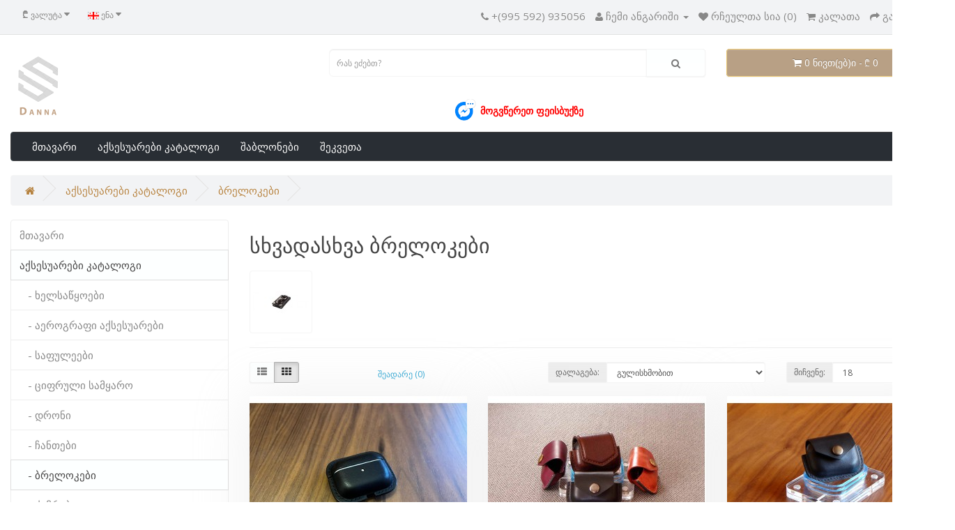

--- FILE ---
content_type: text/html; charset=utf-8
request_url: https://www.danna.ge/accessories-catalog/trinkets
body_size: 6434
content:
<!DOCTYPE html>
<!--[if IE]><![endif]-->
<!--[if IE 8 ]><html dir="ltr" lang="ge" class="ie8"><![endif]-->
<!--[if IE 9 ]><html dir="ltr" lang="ge" class="ie9"><![endif]-->
<!--[if (gt IE 9)|!(IE)]><!-->
<html dir="ltr" lang="ge">
<!--<![endif]-->
<head>
<meta charset="UTF-8" />
<meta name="viewport" content="width=device-width, initial-scale=1">
<meta http-equiv="X-UA-Compatible" content="IE=edge">
<title>ბრელოკები</title>
<base href="https://www.danna.ge/" />

		<meta property="og:title" content="ბრელოკები" />
		<meta property="og:type" content="website" />
		<meta property="og:description" content="" />
		<meta property="og:image" content="https://www.danna.ge/image/cache/catalog/demo/product/Trinket/braun%20card%20folder12-600x400.jpg" />
				<meta property="og:url" content="https://www.danna.ge/brelokebi" />
		<meta property="og:site_name" content="Danna - ონლაინ მაღაზია" />
	   
<script src="catalog/view/javascript/jquery/jquery-2.1.1.min.js" type="text/javascript"></script>
<link href="catalog/view/javascript/bootstrap/css/bootstrap.min.css" rel="stylesheet" media="screen" />
<script src="catalog/view/javascript/bootstrap/js/bootstrap.min.js" type="text/javascript"></script>
<link href="catalog/view/javascript/font-awesome/css/font-awesome.min.css" rel="stylesheet" type="text/css" />
<link href="//fonts.googleapis.com/css?family=Open+Sans:400,400i,300,700" rel="stylesheet" type="text/css" />
<link href="catalog/view/theme/default/stylesheet/stylesheet.css" rel="stylesheet">
<link href="catalog/view/javascript/special_timer/special_timer.css" type="text/css" rel="stylesheet" media="screen" />
<link href="catalog/view/javascript/jquery/swiper/css/swiper.min.css" type="text/css" rel="stylesheet" media="screen" />
<link href="catalog/view/javascript/jquery/swiper/css/opencart.css" type="text/css" rel="stylesheet" media="screen" />
<script src="catalog/view/javascript/special_timer/jquery.countdown.min.js" type="text/javascript"></script>
<script src="catalog/view/javascript/jquery/swiper/js/swiper.jquery.min.js" type="text/javascript"></script>
<script src="catalog/view/javascript/common.js" type="text/javascript"></script>
<link href="https://www.danna.ge/brelokebi" rel="canonical" />
<link href="https://www.danna.ge/image/catalog/danna-ico.png" rel="icon" />
</head>
<body>
<nav id="top">
  <div class="container"><div class="pull-left">
  <form action="https://www.danna.ge/index.php?route=common/currency/currency" method="post" enctype="multipart/form-data" id="form-currency">
    <div class="btn-group">
      <button class="btn btn-link dropdown-toggle" data-toggle="dropdown">                   <strong>₾ </strong>        <span class="hidden-xs hidden-sm hidden-md">ვალუტა</span>&nbsp;<i class="fa fa-caret-down"></i></button>
      <ul class="dropdown-menu">
                        <li>
          <button class="currency-select btn btn-link btn-block" type="button" name="USD">$ US Dollar</button>
        </li>
                                <li>
          <button class="currency-select btn btn-link btn-block" type="button" name="GEL">₾  ლარი</button>
        </li>
                      </ul>
    </div>
    <input type="hidden" name="code" value="" />
    <input type="hidden" name="redirect" value="https://www.danna.ge/aqsesuarebi-katalogi/brelokebi" />
  </form>
</div>
 
    <div class="pull-left">
  <form action="https://www.danna.ge/index.php?route=common/language/language" method="post" enctype="multipart/form-data" id="form-language">
    <div class="btn-group">
      <button class="btn btn-link dropdown-toggle" data-toggle="dropdown">
             
      <img src="catalog/language/ge-ka/ge-ka.png" alt="Georgian" title="Georgian">
                                          <span class="hidden-xs hidden-sm hidden-md">ენა</span>&nbsp;<i class="fa fa-caret-down"></i></button>
      <ul class="dropdown-menu">
                <li>
          <button class="btn btn-link btn-block language-select" type="button" name="ge-ka"><img src="catalog/language/ge-ka/ge-ka.png" alt="Georgian" title="Georgian" /> Georgian</button>
        </li>
                <li>
          <button class="btn btn-link btn-block language-select" type="button" name="ru-ru"><img src="catalog/language/ru-ru/ru-ru.png" alt="Русский" title="Русский" /> Русский</button>
        </li>
                <li>
          <button class="btn btn-link btn-block language-select" type="button" name="en-gb"><img src="catalog/language/en-gb/en-gb.png" alt="English" title="English" /> English</button>
        </li>
              </ul>
    </div>
    <input type="hidden" name="code" value="" />
    <input type="hidden" name="redirect" value="https://www.danna.ge/aqsesuarebi-katalogi/brelokebi" />
  </form>
</div>

    <div id="top-links" class="nav pull-right">
      <ul class="list-inline">
           <li><a href="https://www.danna.ge/index.php?route=information/contact"><i class="fa fa-phone"></i></a> <span class="hidden-xs hidden-sm hidden-md">+(995 592) 935056</span></li>
        <li class="dropdown"><a href="https://www.danna.ge/index.php?route=account/account" title="ჩემი ანგარიში" class="dropdown-toggle" data-toggle="dropdown"><i class="fa fa-user"></i> <span class="hidden-xs hidden-sm hidden-md">ჩემი ანგარიში</span> <span class="caret"></span></a>
          <ul class="dropdown-menu dropdown-menu-right">
                        <li><a href="https://www.danna.ge/index.php?route=account/simpleregister">რეგისტრაცია</a></li>
            <li><a href="https://www.danna.ge/index.php?route=account/login">ავტორიზაცია</a></li>
                      </ul>
        </li>
        <li><a href="https://www.danna.ge/index.php?route=account/wishlist" id="wishlist-total" title="რჩეულთა სია (0)"><i class="fa fa-heart"></i> <span class="hidden-xs hidden-sm hidden-md">რჩეულთა სია (0)</span></a></li>
        <li><a href="https://www.danna.ge/index.php?route=checkout/simplecheckout" title="კალათა"><i class="fa fa-shopping-cart"></i> <span class="hidden-xs hidden-sm hidden-md">კალათა</span></a></li>
        <li><a href="https://www.danna.ge/index.php?route=checkout/simplecheckout" title="გადახდა"><i class="fa fa-share"></i> <span class="hidden-xs hidden-sm hidden-md">გადახდა</span></a></li>
      <li><span class="bep-menu" onclick="openNav()">&#9776; მენიუ</span></li>
      </ul>
    </div>
  </div>
</nav>
<header>
  <div class="container">
    <div class="row">
      <div class="col-sm-4">
        <div id="logo"><a href="https://www.danna.ge/index.php?route=common/home"><img src="https://www.danna.ge/image/catalog/danna.png" title="Danna - ონლაინ მაღაზია" alt="Danna - ონლაინ მაღაზია" class="img-responsive" /></a></div>
      </div>
      <div class="col-sm-5"><div id="search" class="input-group">
  <input type="text" name="search" value="" placeholder="რას ეძებთ?" class="form-control input-lg" />
  <span class="input-group-btn">
    <button type="button" class="btn btn-default btn-lg"><i class="fa fa-search"></i></button>
  </span>
</div><div class="dep-info"><a href="https://m.me/106970838489195" target="_blank"><img src="https://www.danna.ge/image/catalog/demo/product/Shtamps/tt.png" alt="Facebook" title="Facebook" style="width: 38.65px; height: 35.65px;"><span class="hidden-xs hidden-sm hidden-md"> მოგვწერეთ ფეისბუქზე</span></a></div></div>
      <div class="col-sm-3"><div id="cart" class="btn-group btn-block">
  <button type="button" data-toggle="dropdown" data-loading-text="იტვირთება..." class="btn btn-inverse btn-block btn-lg dropdown-toggle"><i class="fa fa-shopping-cart"></i> <span id="cart-total">0 ნივთ(ებ)ი - ₾ 0</span></button>
  <ul class="dropdown-menu pull-right">
        <li>
      <p class="text-center">თქვენი კალათა ცარიელია!</p>
    </li>
      </ul>
</div>
</div>
    </div>
  </div>
</header>
<div class="container">
  <nav id="menu" class="navbar">
    <div class="navbar-header"><span id="category" class="visible-xs">კატეგორიები</span>
      <button type="button" class="btn btn-navbar navbar-toggle" data-toggle="collapse" data-target=".navbar-ex1-collapse"><i class="fa fa-bars"></i></button>
    </div>
    <div class="collapse navbar-collapse navbar-ex1-collapse">
      <ul class="nav navbar-nav">
                        <li><a href="https://www.danna.ge/mtavari">მთავარი</a></li>
                                <li class="dropdown"><a href="https://www.danna.ge/aqsesuarebi-katalogi" class="dropdown-toggle" data-toggle="dropdown">აქსესუარები კატალოგი</a>
          <div class="dropdown-menu">
            <div class="dropdown-inner">               <ul class="list-unstyled">
                                <li><a href="https://www.danna.ge/aqsesuarebi-katalogi/xelsawyoebi">ხელსაწყოები</a></li>
                                <li><a href="https://www.danna.ge/aqsesuarebi-katalogi/aerografi-aqsesuarebi">აეროგრაფი აქსესუარები</a></li>
                                <li><a href="https://www.danna.ge/aqsesuarebi-katalogi/safuleebi">საფულეები</a></li>
                                <li><a href="https://www.danna.ge/aqsesuarebi-katalogi/cifruli-samyaro">ციფრული სამყარო</a></li>
                                <li><a href="https://www.danna.ge/aqsesuarebi-katalogi/droni">დრონი</a></li>
                                <li><a href="https://www.danna.ge/aqsesuarebi-katalogi/chantebi">ჩანთები</a></li>
                                <li><a href="https://www.danna.ge/aqsesuarebi-katalogi/brelokebi">ბრელოკები</a></li>
                                <li><a href="https://www.danna.ge/aqsesuarebi-katalogi/qamrebi">ქამრები</a></li>
                              </ul>
              </div>
            <a href="https://www.danna.ge/aqsesuarebi-katalogi" class="see-all">მაჩვენე ყველა აქსესუარები კატალოგი</a> </div>
        </li>
                                <li><a href="https://www.danna.ge/shablonebi">შაბლონები</a></li>
                                <li><a href="https://www.danna.ge/shekveta">შეკვეთა</a></li>
                      </ul>
    </div>
  </nav>
</div>
 

<div id="product-category" class="container">
  <ul class="breadcrumb">
        <li><a href="https://www.danna.ge/index.php?route=common/home"><i class="fa fa-home"></i></a></li>
        <li><a href="https://www.danna.ge/aqsesuarebi-katalogi">აქსესუარები კატალოგი</a></li>
        <li><a href="https://www.danna.ge/aqsesuarebi-katalogi/brelokebi">ბრელოკები</a></li>
      </ul>
  <div class="row"><aside id="column-left" class="col-sm-3 hidden-xs">
    <div class="list-group">
     <a href="https://www.danna.ge/mtavari" class="list-group-item">მთავარი</a>
       
  <a href="https://www.danna.ge/aqsesuarebi-katalogi" class="list-group-item active">აქსესუარები კატალოგი</a> 
       
  <a href="https://www.danna.ge/aqsesuarebi-katalogi/xelsawyoebi" class="list-group-item">&nbsp;&nbsp;&nbsp;- ხელსაწყოები</a>
       
  <a href="https://www.danna.ge/aqsesuarebi-katalogi/aerografi-aqsesuarebi" class="list-group-item">&nbsp;&nbsp;&nbsp;- აეროგრაფი აქსესუარები</a>
       
  <a href="https://www.danna.ge/aqsesuarebi-katalogi/safuleebi" class="list-group-item">&nbsp;&nbsp;&nbsp;- საფულეები</a>
       
  <a href="https://www.danna.ge/aqsesuarebi-katalogi/cifruli-samyaro" class="list-group-item">&nbsp;&nbsp;&nbsp;- ციფრული სამყარო</a>
       
  <a href="https://www.danna.ge/aqsesuarebi-katalogi/droni" class="list-group-item">&nbsp;&nbsp;&nbsp;- დრონი</a>
       
  <a href="https://www.danna.ge/aqsesuarebi-katalogi/chantebi" class="list-group-item">&nbsp;&nbsp;&nbsp;- ჩანთები</a>
        <a href="https://www.danna.ge/aqsesuarebi-katalogi/brelokebi" class="list-group-item active">&nbsp;&nbsp;&nbsp;- ბრელოკები</a> 
       
  <a href="https://www.danna.ge/aqsesuarebi-katalogi/qamrebi" class="list-group-item">&nbsp;&nbsp;&nbsp;- ქამრები</a>
             <a href="https://www.danna.ge/shablonebi" class="list-group-item">შაბლონები</a>
       <a href="https://www.danna.ge/shekveta-1" class="list-group-item">შეკვეთა</a>
    </div>

    <div class="swiper-viewport">
  <div id="banner0" class="swiper-container">
    <div class="swiper-wrapper">      <div class="swiper-slide"><a href="https://www.danna.ge/aqsesuarebi-katalogi/chantebi/mcire-zomis-chanta-product-kelly"><img src="https://www.danna.ge/image/cache/catalog/demo/product/Bag/hand-made-313x182.jpg" alt="მცირე ზომის ჩანთა" class="img-responsive" /></a></div>
            <div class="swiper-slide"><a href="https://www.danna.ge/aqsesuarebi-katalogi/chantebi/witeli-chanta-patara-zomis-product-dna1"><img src="https://www.danna.ge/image/cache/catalog/demo/product/Bag/chanta-citeli-original-313x182.jpg" alt="წითელი ჩანთა პატარა ზომის" class="img-responsive" /></a></div>
      </div>
  </div>
</div>
<script type="text/javascript"><!--
$('#banner0').swiper({
	effect: 'fade',
	autoplay: 2500,
    autoplayDisableOnInteraction: false
});
--></script> 
    <div class="swiper-viewport">
  <div id="banner1" class="swiper-container">
    <div class="swiper-wrapper">      <div class="swiper-slide"><a href="https://cex.io/r/0/up112135577/0"><img src="https://www.danna.ge/image/cache/catalog/demo/banners/CEX-1-336x280-200x200.png" alt="ბიტკოინის ყიდვა 5 წუთში" class="img-responsive" /></a></div>
      </div>
  </div>
</div>
<script type="text/javascript"><!--
$('#banner1').swiper({
	effect: 'fade',
	autoplay: 2500,
    autoplayDisableOnInteraction: false
});
--></script> 
  </aside>

                <div id="content" class="col-sm-9">
      <h1>სხვადასხვა ბრელოკები</h1>
            <div class="row">         <div class="col-sm-2"><img src="https://www.danna.ge/image/cache/catalog/demo/product/Trinket/braun%20card%20folder12-80x80.jpg" alt="სხვადასხვა ბრელოკები" title="სხვადასხვა ბრელოკები" class="img-thumbnail" /></div>
                </div>
      <hr>
                        <div class="row">
        <div class="col-md-2 col-sm-6 hidden-xs">
          <div class="btn-group btn-group-sm">
            <button type="button" id="list-view" class="btn btn-default" data-toggle="tooltip" title="სია"><i class="fa fa-th-list"></i></button>
            <button type="button" id="grid-view" class="btn btn-default" data-toggle="tooltip" title="ცხრილი"><i class="fa fa-th"></i></button>
          </div>
        </div>
        <div class="col-md-3 col-sm-6">
          <div class="form-group"><a href="https://www.danna.ge/index.php?route=product/compare" id="compare-total" class="btn btn-link">შეადარე (0)</a></div>
        </div>
        <div class="col-md-4 col-xs-6">
          <div class="form-group input-group input-group-sm">
            <label class="input-group-addon" for="input-sort">დალაგება:</label>
            <select id="input-sort" class="form-control" onchange="location = this.value;">
                                          <option value="https://www.danna.ge/aqsesuarebi-katalogi/brelokebi?sort=p.sort_order&amp;order=ASC" selected="selected">გულისხმობით</option>
                                                        <option value="https://www.danna.ge/aqsesuarebi-katalogi/brelokebi?sort=pd.name&amp;order=ASC">სახელით (ა - ჰ)</option>
                                                        <option value="https://www.danna.ge/aqsesuarebi-katalogi/brelokebi?sort=pd.name&amp;order=DESC">სახელით (ჰ - ა)</option>
                                                        <option value="https://www.danna.ge/aqsesuarebi-katalogi/brelokebi?sort=p.price&amp;order=ASC">ფასით (დაბლიდან &gt; მაღლისკენ)</option>
                                                        <option value="https://www.danna.ge/aqsesuarebi-katalogi/brelokebi?sort=p.price&amp;order=DESC">ფასით (მაღლიდან &gt; დაბლისკენ)</option>
                                                        <option value="https://www.danna.ge/aqsesuarebi-katalogi/brelokebi?sort=rating&amp;order=DESC">რეიტინგით (მაღალი)</option>
                                                        <option value="https://www.danna.ge/aqsesuarebi-katalogi/brelokebi?sort=rating&amp;order=ASC">რეიტინგით (დაბალი)</option>
                                                        <option value="https://www.danna.ge/aqsesuarebi-katalogi/brelokebi?sort=p.model&amp;order=ASC">მოდელი (ა - ჰ)</option>
                                                        <option value="https://www.danna.ge/aqsesuarebi-katalogi/brelokebi?sort=p.model&amp;order=DESC">მოდელი (ჰ - ა)</option>
                                        </select>
          </div>
        </div>
        <div class="col-md-3 col-xs-6">
          <div class="form-group input-group input-group-sm">
            <label class="input-group-addon" for="input-limit">მიჩვენე:</label>
            <select id="input-limit" class="form-control" onchange="location = this.value;">
                                          <option value="https://www.danna.ge/aqsesuarebi-katalogi/brelokebi?limit=18" selected="selected">18</option>
                                                        <option value="https://www.danna.ge/aqsesuarebi-katalogi/brelokebi?limit=25">25</option>
                                                        <option value="https://www.danna.ge/aqsesuarebi-katalogi/brelokebi?limit=50">50</option>
                                                        <option value="https://www.danna.ge/aqsesuarebi-katalogi/brelokebi?limit=75">75</option>
                                                        <option value="https://www.danna.ge/aqsesuarebi-katalogi/brelokebi?limit=100">100</option>
                                        </select>
          </div>
        </div>
      </div>
      <div class="row">         <div class="product-layout product-list col-xs-12">
          <div class="product-thumb">
            <div class="image"><a href="https://www.danna.ge/aqsesuarebi-katalogi/brelokebi/airpod-2-3-yursasmenebis-tyavis-chasadebi-qeisi-product-case1"><img src="https://www.danna.ge/image/cache/catalog/demo/product/Danna/Airpod-3-leather-case-312x228.jpg" alt="აირპოდ 2-3 ყურსასმენების ტყავის ჩასადები ქეისი" title="აირპოდ 2-3 ყურსასმენების ტყავის ჩასადები ქეისი" class="img-responsive" /></a></div>
            <div>
              <div class="caption">
                <h4><a href="https://www.danna.ge/aqsesuarebi-katalogi/brelokebi/airpod-2-3-yursasmenebis-tyavis-chasadebi-qeisi-product-case1">აირპოდ 2-3 ყურსასმენების ტყავის ჩასადები ქეისი</a></h4>
                <p>აირპოდ 2- 3 ყურსასმენების ტყავის ჩასადები ქეისი ნატურალური ტყავისგან დამზადებული..</p>
                                <p class="price">                   ₾ 50
                                     </p>
                                 </div>
              <div class="button-group">
                <button type="button" onclick="cart.add('184', '1');"><i class="fa fa-shopping-cart"></i> <span class="hidden-xs hidden-sm hidden-md">კალათაში დამატება</span></button>
                <button type="button" data-toggle="tooltip" title="რჩეულთა სიაში დამატება" onclick="wishlist.add('184');"><i class="fa fa-heart"></i></button>
                <button type="button" data-toggle="tooltip" title="პროდუქცტის შედარება" onclick="compare.add('184');"><i class="fa fa-exchange"></i></button>
              </div>
            </div>
          </div>
        </div>
                <div class="product-layout product-list col-xs-12">
          <div class="product-thumb">
            <div class="image"><a href="https://www.danna.ge/aqsesuarebi-katalogi/brelokebi/airpod-2-3-pro-tyavis-qeisebi-product-allcases"><img src="https://www.danna.ge/image/cache/catalog/demo/product/Trinket/Airpod-yvela-ertad-qeisebi-312x228.jpg" alt="აირპოდ 2-3-პრო ტყავის ქეისები" title="აირპოდ 2-3-პრო ტყავის ქეისები" class="img-responsive" /></a></div>
            <div>
              <div class="caption">
                <h4><a href="https://www.danna.ge/aqsesuarebi-katalogi/brelokebi/airpod-2-3-pro-tyavis-qeisebi-product-allcases">აირპოდ 2-3-პრო ტყავის ქეისები</a></h4>
                <p>ნატურალური, იტალიური ტყავისგან დამზადებული ხელნაკეთ აირპოდ 2-2-პრო ვერსიების ტყავის ქეისები, ჩასადებ..</p>
                                <p class="price">                   ₾ 50
                                     </p>
                                 </div>
              <div class="button-group">
                <button type="button" onclick="cart.add('204', '1');"><i class="fa fa-shopping-cart"></i> <span class="hidden-xs hidden-sm hidden-md">კალათაში დამატება</span></button>
                <button type="button" data-toggle="tooltip" title="რჩეულთა სიაში დამატება" onclick="wishlist.add('204');"><i class="fa fa-heart"></i></button>
                <button type="button" data-toggle="tooltip" title="პროდუქცტის შედარება" onclick="compare.add('204');"><i class="fa fa-exchange"></i></button>
              </div>
            </div>
          </div>
        </div>
                <div class="product-layout product-list col-xs-12">
          <div class="product-thumb">
            <div class="image"><a href="https://www.danna.ge/aqsesuarebi-katalogi/brelokebi/airpod-3-qeisi-product-case4"><img src="https://www.danna.ge/image/cache/catalog/demo/product/Trinket/airpod3-312x228.jpg" alt="აირპოდ 3 ქეისი" title="აირპოდ 3 ქეისი" class="img-responsive" /></a></div>
            <div>
              <div class="caption">
                <h4><a href="https://www.danna.ge/aqsesuarebi-katalogi/brelokebi/airpod-3-qeisi-product-case4">აირპოდ 3 ქეისი</a></h4>
                <p>ნატურალური ტყავისგან დამზადებული, ხელნაკეთი აირპოდ 3 -ს ქეისი&nbsp;..</p>
                                <p class="price">                   ₾ 60
                                     </p>
                                 </div>
              <div class="button-group">
                <button type="button" onclick="cart.add('197', '1');"><i class="fa fa-shopping-cart"></i> <span class="hidden-xs hidden-sm hidden-md">კალათაში დამატება</span></button>
                <button type="button" data-toggle="tooltip" title="რჩეულთა სიაში დამატება" onclick="wishlist.add('197');"><i class="fa fa-heart"></i></button>
                <button type="button" data-toggle="tooltip" title="პროდუქცტის შედარება" onclick="compare.add('197');"><i class="fa fa-exchange"></i></button>
              </div>
            </div>
          </div>
        </div>
                <div class="product-layout product-list col-xs-12">
          <div class="product-thumb">
            <div class="image"><a href="https://www.danna.ge/aqsesuarebi-katalogi/brelokebi/brasleti-product-brs1"><img src="https://www.danna.ge/image/cache/catalog/demo/Templates/икфыдуеш2-312x228.jpg" alt="ბრასლეტი" title="ბრასლეტი" class="img-responsive" /></a></div>
            <div>
              <div class="caption">
                <h4><a href="https://www.danna.ge/aqsesuarebi-katalogi/brelokebi/brasleti-product-brs1">ბრასლეტი</a></h4>
                <p>ხელის სამაჯური.&nbsp;- ხელნაკეთია მაქსიმალური ხარისხისა და გამძლეობის უზრუნველსაყოფად.ყიდვის შემთხვე..</p>
                                <p class="price">                   ₾ 15
                                     </p>
                                 </div>
              <div class="button-group">
                <button type="button" onclick="cart.add('71', '1');"><i class="fa fa-shopping-cart"></i> <span class="hidden-xs hidden-sm hidden-md">კალათაში დამატება</span></button>
                <button type="button" data-toggle="tooltip" title="რჩეულთა სიაში დამატება" onclick="wishlist.add('71');"><i class="fa fa-heart"></i></button>
                <button type="button" data-toggle="tooltip" title="პროდუქცტის შედარება" onclick="compare.add('71');"><i class="fa fa-exchange"></i></button>
              </div>
            </div>
          </div>
        </div>
                <div class="product-layout product-list col-xs-12">
          <div class="product-thumb">
            <div class="image"><a href="https://www.danna.ge/aqsesuarebi-katalogi/brelokebi/breloki-product-br1"><img src="https://www.danna.ge/image/cache/catalog/demo/product/Trinket/braun%20card%20folder12-312x228.jpg" alt="ბრელოკი" title="ბრელოკი" class="img-responsive" /></a></div>
            <div>
              <div class="caption">
                <h4><a href="https://www.danna.ge/aqsesuarebi-katalogi/brelokebi/breloki-product-br1">ბრელოკი</a></h4>
                <p>გასაღების დასაკიდი ბრელოკი რომელიც მაგრდება ქამარზე.&nbsp;- ხელნაკეთია მაქსიმალური ხარისხისა და გამძ..</p>
                                <p class="price">                   ₾ 40
                                     </p>
                                 </div>
              <div class="button-group">
                <button type="button" onclick="cart.add('51', '1');"><i class="fa fa-shopping-cart"></i> <span class="hidden-xs hidden-sm hidden-md">კალათაში დამატება</span></button>
                <button type="button" data-toggle="tooltip" title="რჩეულთა სიაში დამატება" onclick="wishlist.add('51');"><i class="fa fa-heart"></i></button>
                <button type="button" data-toggle="tooltip" title="პროდუქცტის შედარება" onclick="compare.add('51');"><i class="fa fa-exchange"></i></button>
              </div>
            </div>
          </div>
        </div>
                <div class="product-layout product-list col-xs-12">
          <div class="product-thumb">
            <div class="image"><a href="https://www.danna.ge/aqsesuarebi-katalogi/brelokebi/melnisferi-airpod-3-qeisi-produqt-airpod-gold"><img src="https://www.danna.ge/image/cache/catalog/demo/product/Instrumenst/melnisferi-aipod-wina-lamazi-312x228.jpg" alt="მელნისფერი აირპოდ 3 ქეისი" title="მელნისფერი აირპოდ 3 ქეისი" class="img-responsive" /></a></div>
            <div>
              <div class="caption">
                <h4><a href="https://www.danna.ge/aqsesuarebi-katalogi/brelokebi/melnisferi-airpod-3-qeisi-produqt-airpod-gold">მელნისფერი აირპოდ 3 ქეისი</a></h4>
                <p>მელნისფერი აირპოდ 3 ქეისიტყავი - ნატურალურიხელნაკეთი 100%ხარისხიანი დასაკიდითოქროსფერი ჩამკეთით..</p>
                                <p class="price">                   ₾ 99
                                     </p>
                                 </div>
              <div class="button-group">
                <button type="button" onclick="cart.add('218', '1');"><i class="fa fa-shopping-cart"></i> <span class="hidden-xs hidden-sm hidden-md">კალათაში დამატება</span></button>
                <button type="button" data-toggle="tooltip" title="რჩეულთა სიაში დამატება" onclick="wishlist.add('218');"><i class="fa fa-heart"></i></button>
                <button type="button" data-toggle="tooltip" title="პროდუქცტის შედარება" onclick="compare.add('218');"><i class="fa fa-exchange"></i></button>
              </div>
            </div>
          </div>
        </div>
                <div class="product-layout product-list col-xs-12">
          <div class="product-thumb">
            <div class="image"><a href="https://www.danna.ge/aqsesuarebi-katalogi/brelokebi/cvilis-beWdis-nakrebi-product-cv-logo"><img src="https://www.danna.ge/image/cache/catalog/demo/product/Instrumenst/logo-cvili/cvilistvis-shtampi-bechedi-312x228.jpg" alt="ცვილის ბეჭდის ნაკრები" title="ცვილის ბეჭდის ნაკრები" class="img-responsive" /></a></div>
            <div>
              <div class="caption">
                <h4><a href="https://www.danna.ge/aqsesuarebi-katalogi/brelokebi/cvilis-beWdis-nakrebi-product-cv-logo">ცვილის ბეჭდის ნაკრები</a></h4>
                <p>ცვილის ბეჭედი არის ფუნქციური და ელეგანტური ინსტრუმენტი, რომელიც საშუალებას გაძლევთ შექმნათ განსაცვიფ..</p>
                                <p class="price">                   ₾ 0
                                     </p>
                                 </div>
              <div class="button-group">
                <button type="button" onclick="cart.add('206', '1');"><i class="fa fa-shopping-cart"></i> <span class="hidden-xs hidden-sm hidden-md">კალათაში დამატება</span></button>
                <button type="button" data-toggle="tooltip" title="რჩეულთა სიაში დამატება" onclick="wishlist.add('206');"><i class="fa fa-heart"></i></button>
                <button type="button" data-toggle="tooltip" title="პროდუქცტის შედარება" onclick="compare.add('206');"><i class="fa fa-exchange"></i></button>
              </div>
            </div>
          </div>
        </div>
                <div class="product-layout product-list col-xs-12">
          <div class="product-thumb">
            <div class="image"><a href="https://www.danna.ge/aqsesuarebi-katalogi/brelokebi/xelsdawyoebis-sxvadasxva-nakrebi-product-nakrevbi-xelsawyoebis"><img src="https://www.danna.ge/image/cache/catalog/demo/product/Danna/nakrebi-xelsawyoebis-tyavistvis-312x228.jpg" alt="ხელსდაწყოების სხვადასხვა ნაკრები " title="ხელსდაწყოების სხვადასხვა ნაკრები " class="img-responsive" /></a></div>
            <div>
              <div class="caption">
                <h4><a href="https://www.danna.ge/aqsesuarebi-katalogi/brelokebi/xelsdawyoebis-sxvadasxva-nakrebi-product-nakrevbi-xelsawyoebis">ხელსდაწყოების სხვადასხვა ნაკრები </a></h4>
                <p>სხვადასხვა ნაკრები ხელსაწყოების რომელიც მოგცემთ საშუალებას როგორც დამწყებებს აგრეთვე პროფესიონალებს ..</p>
                                <p class="price">                   ₾ 342
                                     </p>
                                 </div>
              <div class="button-group">
                <button type="button" onclick="cart.add('220', '1');"><i class="fa fa-shopping-cart"></i> <span class="hidden-xs hidden-sm hidden-md">კალათაში დამატება</span></button>
                <button type="button" data-toggle="tooltip" title="რჩეულთა სიაში დამატება" onclick="wishlist.add('220');"><i class="fa fa-heart"></i></button>
                <button type="button" data-toggle="tooltip" title="პროდუქცტის შედარება" onclick="compare.add('220');"><i class="fa fa-exchange"></i></button>
              </div>
            </div>
          </div>
        </div>
                <div class="product-layout product-list col-xs-12">
          <div class="product-thumb">
            <div class="image"><a href="https://www.danna.ge/aqsesuarebi-katalogi/brelokebi/xurda-fulis-mosatavsebeli-breloki-product-br2"><img src="https://www.danna.ge/image/cache/catalog/demo/product/Trinket/tyavis-breloki-xurdafulistvis-312x228.jpg" alt="ხურდა ფულის მოსათავსებელი ბრელოკი" title="ხურდა ფულის მოსათავსებელი ბრელოკი" class="img-responsive" /></a></div>
            <div>
              <div class="caption">
                <h4><a href="https://www.danna.ge/aqsesuarebi-katalogi/brelokebi/xurda-fulis-mosatavsebeli-breloki-product-br2">ხურდა ფულის მოსათავსებელი ბრელოკი</a></h4>
                <p>გააკეთე შენით, სცადე რატომაც არა.&nbsp; მცირე ზომის ხურდა ფულის მოსათავზებელი ბრელოკი რომელიც არის დ..</p>
                                <p class="price">                   ₾ 29
                                     </p>
                                 </div>
              <div class="button-group">
                <button type="button" onclick="cart.add('235', '1');"><i class="fa fa-shopping-cart"></i> <span class="hidden-xs hidden-sm hidden-md">კალათაში დამატება</span></button>
                <button type="button" data-toggle="tooltip" title="რჩეულთა სიაში დამატება" onclick="wishlist.add('235');"><i class="fa fa-heart"></i></button>
                <button type="button" data-toggle="tooltip" title="პროდუქცტის შედარება" onclick="compare.add('235');"><i class="fa fa-exchange"></i></button>
              </div>
            </div>
          </div>
        </div>
         </div>
      <div class="row">
        <div class="col-sm-6 text-left"></div>
        <div class="col-sm-6 text-right">ნაჩვენებია 1 დან 9 მდე 9 (1 გვერდი)</div>
      </div>
                    <div class="col-sm-10"><p><br></p>
</div>
                    </div>
    </div>
</div>
<footer>
  <div class="container">
    <div class="row">
            <div class="col-sm-3">
        <h5>ინფორმაცია</h5>
        <ul class="list-unstyled">
                   <li><a href="https://www.danna.ge/chvens-shesaxeb">ჩვენს შესახებ</a></li>
                    <li><a href="https://www.danna.ge/dabrunebis-politika">დაბრუნების პოლიტიკა</a></li>
                    <li><a href="https://www.danna.ge/konfidencialurobis-politika">კონფიდენციალურობის პოლიტიკა</a></li>
                    <li><a href="https://www.danna.ge/wesebi-pirobebi">წესები &amp; პირობები</a></li>
                  </ul>
      </div>
            <div class="col-sm-3">
        <h5>საჭირო ინფორმაცია</h5>
        <ul class="list-unstyled">
          <li><a href="https://www.danna.ge/index.php?route=information/contact">დაგვიკავშირდით</a></li>
          <li><a href="https://www.danna.ge/index.php?route=account/return/add">უკან დაბრუნება</a></li>
          <li><a href="https://www.danna.ge/index.php?route=information/sitemap">საიტის რუქა</a></li>
          <li><a href="https://www.facebook.com/LeatherDanna.ge" target="_blank">Facebook</a></li>
          <li><a href="https://www.instagram.com/leatherdanna.ge" target="_blank">Instagram</a></li>
          <li><a href="https://pin.it/3VuGy4c" target="_blank">Printerest</a></li>
          <li><a href="https://www.youtube.com/channel/UC6LXPfzUITaqBpQ-WKgGmnw" target="_blank">Youtube</a></li>
        </ul>
      </div>
      <div class="col-sm-3">
        <h5>დამატებით</h5>
        <ul class="list-unstyled">
          <li><a href="https://www.danna.ge/index.php?route=product/manufacturer">ბრენდები</a></li>
          <li><a href="https://www.danna.ge/index.php?route=account/voucher">სასაჩუქრე ვაუჩერები</a></li>
          <li><a href="https://www.danna.ge/index.php?route=affiliate/login">ეფილეთი</a></li>
          <li><a href="https://www.danna.ge/index.php?route=product/special">ფასდაკლებები</a></li>
        </ul>
      </div>
      <div class="col-sm-3">
        <h5>ჩემი ანგარიში</h5>
        <ul class="list-unstyled">
          <li><a href="https://www.danna.ge/index.php?route=account/account">ჩემი ანგარიში</a></li>
          <li><a href="https://www.danna.ge/index.php?route=account/order">შეკვეთების ისტორია</a></li>
          <li><a href="https://www.danna.ge/index.php?route=account/wishlist">რჩეულთა სია</a></li>
          <li><a href="https://www.danna.ge/index.php?route=account/newsletter">სიახლეების წერილი</a></li>
        </ul>
      </div>
    </div>
    <hr>
    <p>Powered By <a href="mailto:danna@danna.ge">Z.D</a><br /> Danna - ონლაინ მაღაზია &copy; 2026</p>
    <!-- TOP.GE ASYNC COUNTER CODE -->
            <div id="top-ge-counter-container" data-site-id="115589"></div>
            <script async src="//counter.top.ge/counter.js"></script>
            <!-- / END OF TOP.GE COUNTER CODE -->
  </div>
</footer>
<!--
OpenCart is open source software and you are free to remove the powered by OpenCart if you want, but its generally accepted practise to make a small donation.
Please donate via PayPal to donate@opencart.com
//-->
<div id="mySidenav" class="sidenav">
  <a href="javascript:void(0)" class="closebtn" onclick="closeNav()">&times;</a>
  <a href="https://www.facebook.com/LeatherDanna.ge">Facebook</a>
  <a href="https://www.instagram.com/leatherdanna.ge/">Instagram</a>
  <a href="https://https://www.pinterest.com/leatherdanna/">Printerest</a>
  <a href="https://www.youtube.com/channel/UC6LXPfzUITaqBpQ-WKgGmnw">Youtube</a>
  <a href="https://www.danna.ge/index.php?route=information/contact">დაგვიკავშირდით</a>
  <a href="https://www.danna.ge/chvens-shesaxeb">ჩვენს შესახებ</a>
</div>

<script>
function openNav() {
  document.getElementById("mySidenav").style.width = "100%";
}

function closeNav() {
  document.getElementById("mySidenav").style.width = "0";
}
</script>

</body></html> 
